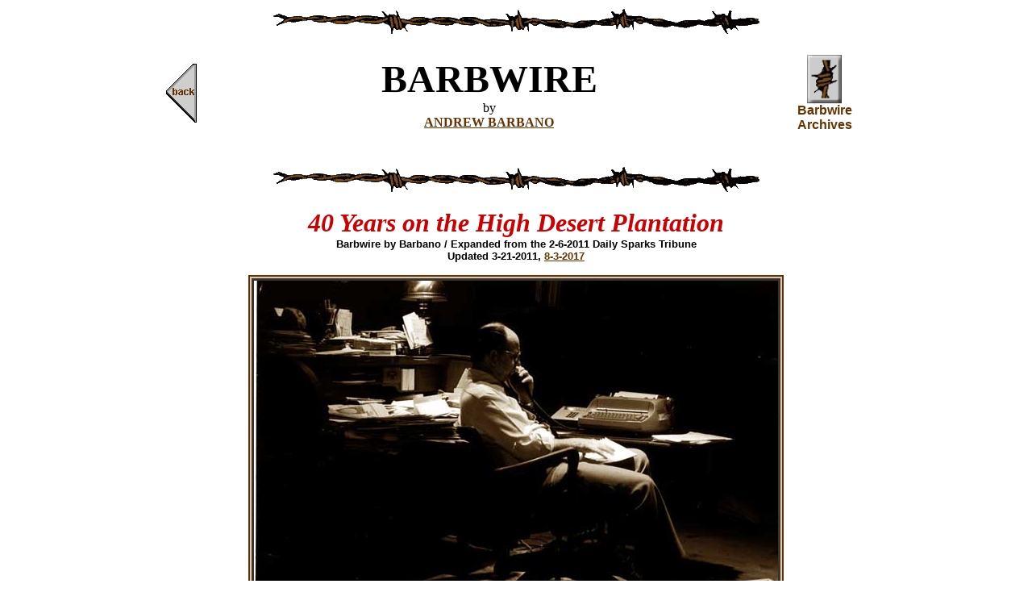

--- FILE ---
content_type: text/html
request_url: http://www.nevadalabor.com/barbwire/barb11/barb2-6-11.html
body_size: 60922
content:
<HTML>  
<HEAD>
<META NAME="author" CONTENT="Andrew Barbano, Deciding Factors">
<!-- #BeginEditable "doctitle" --> 
<TITLE>Barbwire by Barbano: 40 Years on the High Desert Plantation</TITLE>
<!-- #EndEditable --> 
<meta name="keywords" content="Reid, May, Brown, Bob, Rogich, sandoval, gambling, tax, Raggio, Nevada, Harper's, corporate, welfare, community, radio, TV, worker, rights, propaganda, cable, access, sparks, union, washoe, nevada, labor, reno, las vegas">
</HEAD>
<BODY BGCOLOR="#ffffff" LINK="#663300" VLINK="#663300">

<P ALIGN=CENTER>
<!--SELECTION-->
<!--/SELECTION-->
<p align=CENTER><img src="/barbwire/barb00/barbwire.gif" width="612" height="38"
align="BOTTOM"> <br>
</p>
<table width="75%" cellspacing="2" cellpadding="4" align="center">
  <tr> 
    <td> 
      <div align="center"><a href="/barbwire/barb11/barb1-30-11.html"><img src="/barbwire/barb00/back.gif"
        width="40" height="73" align="middle" border="0"></a><br>
        <font face="Arial, Helvetica, sans-serif" color="#666633"><b></b></font></div>
    </td>
    <td> 
      <div align="center"><b><font size="+4" face="Georgia, Times New Roman, Times, serif">BARBWIRE</font></b><font face="Georgia, Times New Roman, Times, serif"><br>
        </font><font face="Georgia, Times New Roman, Times, serif">by<br>
        <b><a href="/abtbarb.html">ANDREW BARBANO</a></b></font> </div>
    </td>
    <td> 
      <div align="center"><a href="/barbwire/barbcontents.html"><img src="/barbwire/barb00/button.gif"
      width="43" height="60" align="BOTTOM" border="0"></a><br>
        <b></b><font face="Arial, Helvetica, sans-serif" color="#666633"><b><font color="#663300">Barbwire<br>
        Archives </font></b></font></div>
    </td>
  </tr>
</table>
<p align=CENTER> <br>
  <img src="/barbwire/barb00/barbwire.gif" width="612" height="38" align="BOTTOM"></p>
<BLOCKQUOTE>
  <p align="center"><b><i><font face="Georgia, Times New Roman, Times, serif" size="+3" color="#CC0000">40 
    Years on the High Desert Plantation</font></i><font face="Arial"><font size="-1" face="Verdana, Arial, Helvetica, sans-serif"><b><font face="Arial"><font size="-1" face="Verdana, Arial, Helvetica, sans-serif"><b><font color="#000000"><br>
    Barbwire by Barbano / Expanded from the 2-6-2011 Daily Sparks Tribune<br>
    Updated 3-21-2011, <a href="#hof">8-3-2017</a></font></b></font></font></b></font></font></b></p>
  <table width="649" border="2" cellspacing="2" cellpadding="2" align="center" bordercolor="#663300" bgcolor="#CCCCCC">
    <tr>
      <td bordercolor="#CC0000" bgcolor="#333333"><img src="/barbwire/barb11/docspix/bobbrown650wx440h.jpg" width="650" height="440"></td>
    </tr>
    <tr>
      <td bordercolor="#FF0000" bgcolor="#FFCC99"> 
        <table width="75%" cellspacing="2" cellpadding="2" align="center">
          <tr>
            <td><b><font face="Georgia, Times New Roman, Times, serif" size="+1"><a href="/barbwire/barb11/barb3-20-11.html">Bob 
              Brown</a>, as we will always remember him.</font></b></td>
          </tr>
          <tr>
            <td> 
              <div align="right"><font face="Verdana, Arial, Helvetica, sans-serif" size="-1">&#151; 
                Photo, courtesy Patricia Montati</font></div>
            </td>
          </tr>
        </table>
        <table width="275" border="2" cellspacing="2" cellpadding="2" align="center" bordercolor="#FFFFFF" bgcolor="#FFFFFF">
          <tr> 
            <td bordercolor="#CC0000" bgcolor="#FFFFCC"> 
              <p align="center"><b><font face="Verdana, Arial, Helvetica, sans-serif" size="-1"><a name="hof"></a><br>
                The <a href="/barbwire/barb07/barb2-4-07.html">Barbwire Molly 
                Ivins Memorial Columniator Hall of Flames</a> as of 8-3-2017<br>
                (in order of induction)</font></b><br>
                <br>
                <font face="Arial, Helvetica, sans-serif"><a href="http://www.8newsnow.com/story/7019530/presence-of-ned-day-titan-of-nevada-news-still-felt"><b><font face="Verdana, Arial, Helvetica, sans-serif">Ned 
                Day</font></b></a></font> <font face="Verdana, Arial, Helvetica, sans-serif"><br>
                <b><a href="http://lasvegassun.com">Hank Greenspun</a><br>
                <a href="/barbwire/barb03/barb2-23-03.html">Guy Richardson<br>
                </a><a href="/barbwire/barb11/barb3-20-11.html">Bob Brown</a><a href="/barbwire/barb03/barb2-23-03.html"> 
                <br>
                </a><a href="/barbwire/barb04/barb3-7-04.html">Mike O'Callaghan</a><br>
                <a href="/barbwire/barb12/travusadios.html">Travus T. Hipp</a><br>
                <a href="/barbwire/barb17/barb4-4-2017.html">Jake Highton</a></b></font></p>
              <p>&nbsp;</p>
            </td>
          </tr>
        </table>
        <p>&nbsp;</p>
      </td>
    </tr>
  </table>
  <br>
  <table width="300" cellspacing="1" cellpadding="1" align="center" border="2">
    <tr> 
      <td height="98"> 
        <div align="left"><font face="Arial"><i><b>&nbsp;&nbsp;&nbsp;Everybody 
          knows the dice are loaded.<br>
          Everybody rolls with their fingers crossed.<br>
          &nbsp;&nbsp;&nbsp;Everybody knows the war is over.<br>
          Everybody knows the good guys lost.<br>
          &nbsp;&nbsp;&nbsp;Everybody knows the fight was fixed.<br>
          The poor stay poor, the rich get rich.<br>
          &nbsp;&nbsp;&nbsp;That's how it goes. Everybody knows.</b></i></font><font face="Arial"></font></div>
      </td>
    </tr>
    <tr> 
      <td height="2"> 
        <div align="right"><font face="Arial"><font face="Times New Roman, Times, serif"><i><font size="+1">&#151; 
          Leonard Cohen</font></i></font></font></div>
      </td>
    </tr>
  </table>
  <br>
  <table width="250" border="2" cellspacing="2" cellpadding="4" bordercolor="#CC0000" bgcolor="#FFCC99" height="1127" align="right">
    <tr> 
      <td bordercolor="#FF0000" bgcolor="#CCCCCC" height="1092"> 
        <div align="center"> 
          <p align="center"><b><font face="Verdana, Arial, Helvetica, sans-serif"><a href="#guns"><font color="#CC0000"><br>
            HAT TRICK: Barbwire wins 3rd straight Nevada Press Association First-Place 
            Award</font></a></font></b></p>
          <p align="center"><font face="Arial, Helvetica, sans-serif"><font color="#CC0000"><b><font face="Verdana, Arial, Helvetica, sans-serif" size="+1"><i><font color="#006600" size="+2">COMING 
            SOON</font></i></font></b></font></font></p>
          <p align="left"><font face="Arial, Helvetica, sans-serif"><font size="-1" face="Verdana, Arial, Helvetica, sans-serif"><b>The 
            new season of Barbwire TV. The first show will be about (what else?) 
            jobs. The lack of them is well documented. How we've blown them and 
            where they can be regenerated, that's something else. I guarantee 
            you'll get mad enough to want to get even. Watch NevadaLabor.com for 
            show times.</b></font></font><b><font face="Verdana, Arial, Helvetica, sans-serif" size="-1"> 
            </font></b><font size="-1" face="Verdana, Arial, Helvetica, sans-serif"><b>Help 
            us get the word out. </b></font></p>
          <p><font face="Arial, Helvetica, sans-serif"><b><font face="Verdana, Arial, Helvetica, sans-serif">Support 
            the project at <a href="http://resurge.tv#donate">http://resurge.tv#donate</a></font></b></font></p>
          <p align="center"><b><i><font face="Georgia, Times New Roman, Times, serif"><b><font face="Georgia, Times New Roman, Times, serif"><b><font face="Georgia, Times New Roman, Times, serif"><b><font face="Georgia, Times New Roman, Times, serif"><b><font face="Georgia, Times New Roman, Times, serif"><b><i><font face="Verdana, Arial, Helvetica, sans-serif" size="+1" color="#000000"><b><font face="Georgia, Times New Roman, Times, serif"><b><i><font face="Georgia, Times New Roman, Times, serif"><b><i><font face="Georgia, Times New Roman, Times, serif"><b><font face="Georgia, Times New Roman, Times, serif"><b><i><font face="Georgia, Times New Roman, Times, serif"><b><font face="Georgia, Times New Roman, Times, serif"><b><font face="Georgia, Times New Roman, Times, serif"><b><font face="Georgia, Times New Roman, Times, serif"><b><font face="Georgia, Times New Roman, Times, serif"><b><font face="Georgia, Times New Roman, Times, serif"><b><font face="Arial"><b><font face="Verdana, Arial, Helvetica, sans-serif" size="+1"><a name="suing"></a></font></b></font></b></font></b></font></b></font></b></font></b></font></b></font></i></b></font></b></font></i></b></font></i></b></font></b></font><font face="Verdana, Arial, Helvetica, sans-serif" color="#000000"><b><font face="Georgia, Times New Roman, Times, serif"><b><i><font face="Georgia, Times New Roman, Times, serif"><b><i><font face="Georgia, Times New Roman, Times, serif"><b><font face="Georgia, Times New Roman, Times, serif"><b><i><font face="Georgia, Times New Roman, Times, serif"><b><font face="Georgia, Times New Roman, Times, serif"><b><font face="Georgia, Times New Roman, Times, serif"><b><font face="Georgia, Times New Roman, Times, serif"><b><font face="Georgia, Times New Roman, Times, serif"><b><font face="Georgia, Times New Roman, Times, serif"><b><font face="Arial"><b><font face="Verdana, Arial, Helvetica, sans-serif"><a href="/barbwire/barb10/barb2-21-10.html"><font size="+1">SUING 
            FOR SCHOOLS</font></a><br>
            </font></b></font></b></font></b></font></b></font></b></font></b></font></b></font></i></b></font></b></font></i></b></font></i></b></font></b></font></i></b></font></b></font></b></font></b></font></b></font></i><font face="Georgia, Times New Roman, Times, serif"><b><font face="Georgia, Times New Roman, Times, serif"><b><font face="Georgia, Times New Roman, Times, serif"><b><font face="Georgia, Times New Roman, Times, serif"><b><font face="Georgia, Times New Roman, Times, serif"><b><font face="Verdana, Arial, Helvetica, sans-serif" color="#000000"><b><font face="Georgia, Times New Roman, Times, serif"><b><font face="Georgia, Times New Roman, Times, serif"><b><font face="Georgia, Times New Roman, Times, serif"><b><font face="Georgia, Times New Roman, Times, serif"><b><font face="Georgia, Times New Roman, Times, serif"><b><font face="Georgia, Times New Roman, Times, serif"><b><font face="Georgia, Times New Roman, Times, serif"><b><font face="Georgia, Times New Roman, Times, serif"><b><font face="Georgia, Times New Roman, Times, serif"><b><font face="Georgia, Times New Roman, Times, serif"><b><font face="Arial"><b><font face="Georgia, Times New Roman, Times, serif"><b><font face="Georgia, Times New Roman, Times, serif"><b><font face="Georgia, Times New Roman, Times, serif"><b><font face="Georgia, Times New Roman, Times, serif"><b><font face="Georgia, Times New Roman, Times, serif"><b><font face="Verdana, Arial, Helvetica, sans-serif" color="#000000"><b><font face="Georgia, Times New Roman, Times, serif"><b><font face="Georgia, Times New Roman, Times, serif"><b><font face="Georgia, Times New Roman, Times, serif"><b><font face="Georgia, Times New Roman, Times, serif"><b><font face="Georgia, Times New Roman, Times, serif"><b><font face="Georgia, Times New Roman, Times, serif"><b><font face="Georgia, Times New Roman, Times, serif"><b><font face="Georgia, Times New Roman, Times, serif"><b><font face="Georgia, Times New Roman, Times, serif"><b><font face="Georgia, Times New Roman, Times, serif"><b><font face="Arial"><b><font face="Arial"><font size="-1" face="Verdana, Arial, Helvetica, sans-serif"><b><font face="Arial"><font size="-1" face="Verdana, Arial, Helvetica, sans-serif"><b><font color="#000000">Updated 
            3-21-2011 </font></b></font></font></b></font></font></b><b></b></font></b></font></b></font></b></font></b></font></b></font></b></font></b></font></b></font></b></font></b></font></b></font></b></font></b></font></b></font></b></font></b></font></b></font></b></font></b></font></b></font></b></font></b></font></b></font></b></font></b></font></b></font></b></font></b></font></b></font></b></font></b></font></b></font></b></font><i><font face="Georgia, Times New Roman, Times, serif"><b><font face="Georgia, Times New Roman, Times, serif"><b><font face="Georgia, Times New Roman, Times, serif"><b><font face="Georgia, Times New Roman, Times, serif"><b><font face="Georgia, Times New Roman, Times, serif"><b><i><font face="Verdana, Arial, Helvetica, sans-serif" color="#000000"><b><font face="Georgia, Times New Roman, Times, serif"><b><i><font face="Georgia, Times New Roman, Times, serif"><b><i><font face="Georgia, Times New Roman, Times, serif"><b><font face="Georgia, Times New Roman, Times, serif"><b><i><font face="Georgia, Times New Roman, Times, serif"><b><font face="Georgia, Times New Roman, Times, serif"><b><font face="Georgia, Times New Roman, Times, serif"><b><font face="Georgia, Times New Roman, Times, serif"><b><font face="Georgia, Times New Roman, Times, serif"><b><font face="Georgia, Times New Roman, Times, serif"><b><font face="Arial"><b><i><font face="Georgia, Times New Roman, Times, serif"><b><font face="Georgia, Times New Roman, Times, serif"><b><font face="Georgia, Times New Roman, Times, serif"><b><font face="Georgia, Times New Roman, Times, serif"><b><font face="Georgia, Times New Roman, Times, serif"><b><i><font face="Verdana, Arial, Helvetica, sans-serif" color="#000000"><b><font face="Georgia, Times New Roman, Times, serif"><b><i><font face="Georgia, Times New Roman, Times, serif"><b><i><font face="Georgia, Times New Roman, Times, serif"><b><font face="Georgia, Times New Roman, Times, serif"><b><i><font face="Georgia, Times New Roman, Times, serif"><b><font face="Georgia, Times New Roman, Times, serif"><b><font face="Georgia, Times New Roman, Times, serif"><b><font face="Georgia, Times New Roman, Times, serif"><b><font face="Georgia, Times New Roman, Times, serif"><b><font face="Georgia, Times New Roman, Times, serif"><b><font face="Arial"><b><br>
            Lawsuit gains support</b></font></b></font></b></font></b></font></b></font></b></font></b></font></i></b></font></b></font></i></b></font></i></b></font></b></font></i></b></font></b></font></b></font></b></font></b></font></i><font face="Verdana, Arial, Helvetica, sans-serif"> 
            </font></b></font></b></font></b></font></b></font></b></font></b></font></b></font></i></b></font></b></font></i></b></font></i></b></font></b></font></i></b></font></b></font></b></font></b></font></b></font></i></b></p>
          <p align="center"><b><i><font face="Georgia, Times New Roman, Times, serif"><b><font face="Georgia, Times New Roman, Times, serif"><b><font face="Georgia, Times New Roman, Times, serif"><b><font face="Georgia, Times New Roman, Times, serif"><b><font face="Georgia, Times New Roman, Times, serif"><b><i><font face="Verdana, Arial, Helvetica, sans-serif" size="+1" color="#000000"><b><font face="Georgia, Times New Roman, Times, serif"><b><i><font face="Georgia, Times New Roman, Times, serif"><b><i><font face="Georgia, Times New Roman, Times, serif"><b><font face="Georgia, Times New Roman, Times, serif"><b><i><font face="Georgia, Times New Roman, Times, serif"><b><font face="Georgia, Times New Roman, Times, serif"><b><font face="Georgia, Times New Roman, Times, serif"><b><font face="Georgia, Times New Roman, Times, serif"><b><font face="Georgia, Times New Roman, Times, serif"><b><font face="Georgia, Times New Roman, Times, serif"><b><font face="Arial"><b><font face="Verdana, Arial, Helvetica, sans-serif" size="+1"><a name="health"></a></font></b></font></b></font></b></font></b></font></b></font></b></font></b></font></i></b></font></b></font></i></b></font></i></b></font></b></font></i></b></font></b></font></b></font></b></font></b></font></i></b><i><font face="Georgia, Times New Roman, Times, serif"><b><font color="#0000FF"><a href="/barbwire/barb09/barb12-6-09.html">If 
            Reform Fails: Health Care, Jobs and Unions</a> <font color="#FF0000">&#151; 
            new power to the people on the public airwaves</font></font></b></font></i></p>
          <p align="left"><font face="Arial, Helvetica, sans-serif"><b><font size="-1" face="Verdana, Arial, Helvetica, sans-serif">The 
            program premiers were available to every television set in the region 
            because of a high-mileage media hybrid.<br>
            <br>
            The shows appeared on both commercial and community stations. The 
            non-corporate entity produced the events, commercial TV greatly expanded 
            distribution.<br>
            <br>
            Thus began an ongoing series of sane public interest programs which 
            generate both entertaining heat and more than a little light.<br>
            <br>
            Please spread the word and consider contributing to the cause online 
            at <a href="http://resurge.tv#donate">ReSurge.TV</a>.<br>
            <br>
            You may also take the public option known as the U.S. Postal Service 
            and send a check or money order to ReSurge.TV, P.O. Box 10034, Reno 
            NV 89510.<br>
            <br>
            Your contribution will help fund the distribution of the Dec. 6 and 
            Feb. 21 programs as well as ongoing efforts at developing new media, 
            including a regional, non-corporate community radio station.<br>
            <br>
            You are present at the creation of what I hope can become a new media 
            model where the programming accurately reflects what's happening on 
            the ground and the media impact is powerful enough to forcefully pass 
            the message upward.<br>
            <br>
            Thanks.<br>
            <br>
            Be well. Raise hell.<br>
            <br>
            </font><font face="Verdana, Arial, Helvetica, sans-serif" size="+1"> 
            <font face="Georgia, Times New Roman, Times, serif"><i><a href="/abtbarb.html">Andrew</a></i></font></font></b></font><b><font face="Verdana, Arial, Helvetica, sans-serif"><a href="#guns"><font color="#CC0000"><br>
            </font></a></font></b><font face="Arial, Helvetica, sans-serif"><b><font face="Arial, Helvetica, sans-serif"><a name="stream"></a><font face="Verdana, Arial, Helvetica, sans-serif" size="-1" color="#CC0000"><br>
            </font></font></b></font><font face="Verdana, Arial, Helvetica, sans-serif" size="-1" color="#FF0000"><b><a href="http://www.acctv.org/?page_id=73"><font color="#CC0000">Click 
            here for on-demand re-runs<br>
            from the 2009 legislative session</font></a></b></font></p>
          <p><font face="Arial, Helvetica, sans-serif"><b><a href="/barbwire/barb08/barb2-10-08.html#return"><font face="Verdana, Arial, Helvetica, sans-serif"><i>Barbwire.TV</i>: 
            <br>
            15-year overnight success</font></a><br>
            <font face="Verdana, Arial, Helvetica, sans-serif" size="-1">Daily 
            Sparks Tribune 2-10-2008</font></b></font> </p>
          <p align="center"><b><font face="Verdana, Arial, Helvetica, sans-serif"><i><font size="+1" color="#FF0000">The 
            Barbwire's Greatest Hits</font><br>
            <a href="/barbwire/barb08/barb08docs/KJIV%20audio.mp3">Highlights 
            from radio days</a><br>
            </i><font size="-1">mp3 file</font></font></b></p>
          <hr>
          <p><b><font face="Verdana, Arial, Helvetica, sans-serif"><a href="#guns"><font color="#CC0000">HAT 
            TRICK: Barbwire wins 3rd straight Nevada Press Association First-Place 
            Award</font></a></font></b></p>
        </div>
      </td>
    </tr>
  </table>
  <p><b><i><font face="Georgia, Times New Roman, Times, serif" size="+1">I hit 
    this town just over 40 years ago in January of 1971. </font></i></b></p>
  <p><font face="Arial, Helvetica, sans-serif">I wondered what wonders awaited 
    as I drove past <b>John Ascuaga's</b> Nugget on I-80.<br>
    <br>
    My Gomorrah South bosses at what was to become the largest ad agency in the 
    state had flown me to Reno in January to look over the promotion they offered. 
    Upon my return, I immediately turned them down. I saw all that dirty white 
    stuff on the ground. That didn't look like any snow I ever saw on a Christmas 
    card.<br>
    <br>
    My first encounter in Reno media was the taping of a Nevada Chrysler-Plymouth 
    spot at the old pre-fire KOLO TV-8 next to the closed-due-to-shoddy-construction 
    Wells Ave. overpass.</font></p>
  <p><font face="Arial, Helvetica, sans-serif"><b>Jim Hayes</b> and <b>Odis Bass</b> 
    bought the dealership from Kohlenberg Chrysler-Plymouth and moved it from 
    across the street from the Ponderosa Hotel to what is now the Peppermill north 
    parking lot at S. Virginia and Carano. The Peppermill Coffee Shop would not 
    be built until later that year.<br>
    <br>
    Country boys Jim and Odis stood in the TV studio with a Chrysler on one side 
    and a table loaded with 100 pounds of bloody freakin' beef dripping onto the 
    floor and cooking under the hot lights.<br>
    <br>
    &quot;C'mon in today folks. A side o'beef with every purchase, two New York 
    steaks just for taking a demo ride. Right Jim?&quot;<br>
    <br>
    &quot;Right, Odis.&quot;<br>
    <br>
    And you wonder why I went back to Las Vegas in semi-shock.<br>
    <br>
    My bosses were nothing if not the ultimate odd couple of good salesmen.<br>
    <br>
    <b><a href="/barbwire/barb11/barb3-20-11.html">Bob Brown</a></b>, conservative 
    former editor of both the <i>Carson City Nevada Appeal </i>and<i> Las Vegas 
    Review-Journal</i>, had left the largest paper in the state to run the campaign 
    of Lt. Gov. <b>Ed Fike </b>against the last man standing from the old McCarran 
    machine, U.S. Sen. <b>Alan Bible</b>, D-Nev. Fike almost won, lost for governor 
    against <b><a href="/barbwire/barb04/barb3-7-04.html">Mike O'Callaghan</a></b> 
    in 1970 and ended up in serious trouble with the law a few years later. His 
    campaign PR person was <b>Sig Rogich</b>, the man who would later infect Nevada 
    with term limits.<br>
    <br>
    Bob's partner was the Big Kahuna, a blond adonis Great Gatsby who was so gorgeous 
    in his early days that he was one of the Sands Hotel-Casino dealers used in 
    national media dealing blackjack in a swimming pool. He had been a pro gambler 
    for mobster <b>Bill Graham</b> who ran the old Golden Hotel where Harrah's 
    Reno now stands.<b> Jerry May</b> was a world class card counter and supersalesman. 
    He porked up in his later years and was notorious for big cigars, his Lincoln 
    Continental Mark III and his Gatsbyesque golf attire &#151; pink shoes with 
    matching color-coded pants, shirt and cardigan sweater. <br>
    <br>
    Jerry's saturation TV after-Christmas campaign for Montgomery Ward in 1969 
    broke every record in corporate history.<br>
    <br>
    The odd couple gave me a try and I quickly became their superstar copywriter. 
    We broke the Ward's record again and elected every politician we handled in 
    the general election. We also helped a few we didn't officially handle, one 
    of whom was Lt. Gov.-elect<b> Harry Reid</b>.<br>
    <br>
    Before they leashed me (it was more a<i> leash</i> than a <i>lease</i>) a 
    posh corner office on the 13th floor of what is today Reno City Hall, Jerry 
    and Bob gave me advice I never forgot about northern Nevada.<br>
    <br>
    Bob said &quot;Reno is very cliquey, very clannish. Wear a tie, get a haircut, 
    you've got to fit in.&quot;<br>
    <br>
    Jerry was more basic: &quot;There's nothing wrong with Reno that 12 selected 
    funerals wouldn't cure.&quot;<br>
    <br>
    Fast forward 40 years. All of those funerals have happened, but the sons and 
    grandsons of the power elite still run things the old-fashioned, paternalistic 
    way. Try to organize a union and you are personally insulting the boss.<br>
    <br>
    <b>Harold Smith, Sr</b>., bragged about wearing a six-gun in the early days 
    of Harolds Club. He typified the casino attitude which lingers today that 
    everyone, including and perhaps especially employees, are trying to rob the 
    place. So keep 'em down.<br>
    <br>
    So here we stand at the end of the chain letter of <b>Ronald Reagan's</b> 
    New Federalism in the middle of Great Depression II with the nation suffering 
    crisis after crisis. Actual unemployment is over twenty percent, almost to 
    1930's levels.<br>
    <br>
    I wrote years ago about the <i>Devil Children Ronald Reagan</i>, those who 
    formed their ideas when Reagan ruled. I mused that the Baby Boomers' only 
    salvation would be our numbers, that we would have to outlive them and the 
    twisted perspective of King Ronald the Vague they drank like poisoned Kool 
    Aid.<br>
    <br>
    In the Jan. 23 <i>Reno Gazette-Journal</i>, <b>Guy Clifton</b> profiled new 
    Gov. <b>Brian Raggio's</b> senior staff &#151; Reaganauts every one.<br>
    <br>
    A decade ago, UNR poly-sci Prof. <b>Richard Siegel</b> wrote a piece for the 
    <i>Nevada Public Affairs Review</i> making a case that Nevada was becoming 
    a more average state with respect to funding of basic services. I disagreed 
    with my old friend then and moreso now. We are becoming an average state alright 
    &#151; a 19th Century state.<br>
    <br>
    After more than four decades on the High Desert Plantation, it's pretty clear 
    why I'm here.<br>
    <br>
    This place needs all the help it can get.<br>
    <br>
    <font color="#CC0000"><b>THE BITTER END.</b></font> Gov. Brian Raggio just 
    delivered another speech repeating the same pablum that boils down to &quot;it's 
    necessary to destroy Nevada education in order to save it.&quot;<br>
    <br>
    He calls that reforming education? </font></p>
  <p><font face="Arial, Helvetica, sans-serif">Actually, he's <i>deforming</i> 
    education.<br>
    </font></p>
  <p><font face="Arial, Helvetica, sans-serif"><font face="Verdana, Arial, Helvetica, sans-serif"><b><font color="#CC0000">MEMENTO</font> 
    <font color="#006600">MOMENT.</font><font color="#003300"> </font><font color="#CC0000">C&eacute;sar</font> 
    <font color="#006600">Ch&aacute;vez</font> <font color="#CC0000">Celebration 
    </font><font color="#006600">IX</font></b></font> is right around the corner 
    and this year, it happens while the legislature is in session. C&eacute;sar 
    Ch&aacute;vez would have been 84 on Thursday, March 31, 2011. We will <a href="http://cesarchaveznevada.com">celebrate 
    the great union man and his message at Circus Circus-Reno</a> that evening. 
    Watch NevadaLabor.com for news, ticket and sponsorship info.<br>
    <br>
    <font color="#0000FF"><b>BACK FROM THE ASHES DEPT. </b></font>Support the 
    return of community radio and television to Sparks-Reno-Washoe. See <a href="http://resurge.tv#donate">Barbwire.TV 
    </a>for more information, to join the club and contribute via the web. It's 
    important.</font></p>
  <p><font face="Arial, Helvetica, sans-serif"><b><font face="Georgia, Times New Roman, Times, serif"><i>Be 
    well. Raise hell.</i></font></b></font><font face="Arial, Helvetica, sans-serif"><b><font face="Georgia, Times New Roman, Times, serif"><i><br>
    </i></font></b></font><b><font face="Georgia, Times New Roman, Times, serif"><i><b>______</b></i><br>
    </font></b></p>
  <p><font face="Georgia, Times New Roman, Times, serif"><a href="/abtbarb.html"><b>Andrew 
    Barbano</b></a> is a 42-year Nevadan, chair of the Nevada C&eacute;sar Ch&aacute;vez 
    Committee, producer of <a href="http://cesarchaveznevada.com">Nevada's annual 
    <b>C&eacute;sar Ch&aacute;vez</b> Day celebration</a>, first vice-president 
    and political action chair of the <a href="http://renosparksnaacp.org">Reno-Sparks 
    NAACP</a>, labor/consumer/civil rights advocate, member of <a href="/unews/cwa/cards.html">Communications 
    Workers of America Local 9413/AFL-CIO</a> and editor of <a href="/index.html">NevadaLabor.com</a>. 
    As always, his opinions are strictly his own. Check local listings for other 
    Nevada cable systems. E-mail <a href="mailto:barbano@frontpage.reno.nv.us">barbano@frontpage.reno.nv.us</a>. 
    <a href="/barbwire/barbcontents.html"> <i>Barbwire by Barbano</i></a> has 
    originated in the <i><a href="http://sparkstrib.com">Daily Sparks Tribune</a> 
    </i>since 1988.</font><font face="Arial, Helvetica, sans-serif"><br>
    <i><b><font face="Georgia, Times New Roman, Times, serif" size="+2"><font face="Arial, Helvetica, sans-serif"><i><b><font face="Arial, Helvetica, sans-serif"><a name="guns"></a></font></b></i></font></font></b></i> 
    </font></p>
</BLOCKQUOTE>
<BLOCKQUOTE> 
  <div align="left"></div>
  <div align="left"></div>
  <div align="left"></div>
  <table width="85%" border="2" cellspacing="2" cellpadding="4" align="center" bordercolor="#660000" bgcolor="#CCCCCC" height="1714">
    <tr> 
      <td bordercolor="#FF0000" bgcolor="#FFCC99" height="1725"> 
        <div align="center"> <font face="Arial, Helvetica, sans-serif"><i><b><font face="Georgia, Times New Roman, Times, serif" size="+2"><font color="#CC0000" size="+3">Smoking 
          Guns</font></font></b></i></font> 
          <p><b><i><font face="Verdana, Arial, Helvetica, sans-serif" size="+1">Nevada 
            Press Assn. annual award winners announced 9-18-2010.<br>
            HAT TRICK: Barbwire takes first place for third year in a row.<br>
            Next year, we go for the sombrero.</font></i></b></p>
          <p><b><i><font face="Verdana, Arial, Helvetica, sans-serif" size="+2" color="#0000FF">The 
            winning entries:</font></i></b></p>
          <p><b><i><font face="Georgia, Times New Roman, Times, serif" size="+2" color="#FF0000"><a href="/barbwire/barb10/barb2-21-10.html">Suing 
            for Schools: The 20-year shuck</a></font></i></b><font face="Arial"><br>
            <font size="-1" face="Verdana, Arial, Helvetica, sans-serif"><b><font color="#000000">Expanded</font> 
            from the 2-21-2010 <a href="http://dailysparkstribune.com">Daily Sparks 
            Tribune</a></b></font></font> <br>
            <b><i><font face="Georgia, Times New Roman, Times, serif"><b><font face="Georgia, Times New Roman, Times, serif"><b><font face="Georgia, Times New Roman, Times, serif"><b><font face="Georgia, Times New Roman, Times, serif"><b><font face="Georgia, Times New Roman, Times, serif"><b><i><font face="Verdana, Arial, Helvetica, sans-serif" size="+1" color="#000000"><b><font face="Georgia, Times New Roman, Times, serif"><b><i><font face="Georgia, Times New Roman, Times, serif"><b><i><font face="Georgia, Times New Roman, Times, serif"><b><font face="Georgia, Times New Roman, Times, serif"><b><i><font face="Georgia, Times New Roman, Times, serif"><b><font face="Georgia, Times New Roman, Times, serif"><b><font face="Georgia, Times New Roman, Times, serif"><b><font face="Georgia, Times New Roman, Times, serif"><b><font face="Georgia, Times New Roman, Times, serif"><b><font face="Georgia, Times New Roman, Times, serif"><b><font face="Arial"><b><font face="Verdana, Arial, Helvetica, sans-serif" size="+1"><a href="http://www.sncat.org/Video.php?id=818">Click 
            here to view the show on your desktop</a></font></b></font></b></font></b></font></b></font></b></font></b></font></b></font></i></b></font></b></font></i></b></font></i></b></font></b></font></i></b></font></b></font></b></font></b></font></b></font></i></b></p>
          <p><a href="/barbwire/barb10/barb1-10-10.html"><b><i><font face="Georgia, Times New Roman, Times, serif" size="+3" color="#FF0000">RED 
            flags flying low over Sparks</font></i></b></a><font face="Arial"><br>
            <font size="-1" face="Verdana, Arial, Helvetica, sans-serif"><b><font color="#000000">Expanded</font> 
            from the 1-10-2010 <a href="http://dailysparkstribune.com">Daily Sparks 
            Tribune</a></b></font></font></p>
          <p><b><i><font face="Georgia, Times New Roman, Times, serif" size="+3" color="#FF0000"><a href="/barbwire/barb09/barb11-8-09.html"><font size="+2">The 
            wrath of self-righteous racism</font></a></font></i></b><font face="Arial"><br>
            <font size="-1" face="Verdana, Arial, Helvetica, sans-serif"><b><font color="#000000">Expanded</font> 
            from the 11-8-2009 <a href="http://dailysparkstribune.com">Daily Sparks 
            Tribune</a></b></font></font><br>
          </p>
        </div>
        <blockquote> 
          <div align="center"><font face="Verdana, Arial, Helvetica, sans-serif"></font></div>
        </blockquote>
        <div align="center"> 
          <div align="center"> <br>
            <table width="552" cellspacing="2" cellpadding="4" align="center" bgcolor="#FFFFFF" height="454" border="2" bordercolor="#990000">
              <tr> 
                <td width="48%" height="457"> 
                  <table width="275" border="2" cellspacing="2" cellpadding="3" align="center" bordercolor="#CC6600" height="328" bgcolor="#FFFF00">
                    <tr> 
                      <td bordercolor="#FF0000" bgcolor="#CCCCCC" height="321"> 
                        <div align="center"> 
                          <p><font color="#FFFFFF"><i><font face="Georgia, Times New Roman, Times, serif"><b><font color="#FF0000" size="+2"><br>
                            <font face="Verdana, Arial, Helvetica, sans-serif"><a name="ledge"></a>Government 
                            contacts</font></font></b></font></i></font></p>
                          <p><b><font size="+1" face="Georgia, Times New Roman, Times, serif"><a href="/barbwire/barb08/barb08docs/medicaid.html#contacts">Nev. 
                            congressional delegation</a><br>
                            </font></b></p>
                          <p><b><font size="+1" face="Georgia, Times New Roman, Times, serif"><a href="http://www.leg.state.nv.us">Nevada 
                            Legislature</a></font></b><b><font face="Georgia, Times New Roman, Times, serif" size="+1" color="#FF0000"><br>
                            </font></b><font color="#FFFFFF"><font face="Georgia, Times New Roman, Times, serif"><b><font color="#FFFFFF"><font face="Georgia, Times New Roman, Times, serif"><b><font color="#FF0000" size="+1"><a href="http://www.gov.state.nv.us">State 
                            of Nevada</a><br>
                            <a href="http://www.sos.state.nv.us">Secretary of 
                            State</a></font></b></font></font><font color="#000000" face="Arial, Helvetica, sans-serif"><br>
                            </font></b></font></font></p>
                          <p><font color="#FFFFFF"><font face="Georgia, Times New Roman, Times, serif"><b><font color="#FF0000" size="+1"><a href="http://www.carson-city.nv.us/Index.aspx?page=67">Carson 
                            City</a><br>
                            <a href="http://www.co.clark.nv.us/">Clark County</a> 
                            <br>
                            <a href="http://www.lasvegasnevada.gov/">City of Las 
                            Vegas</a><br>
                            </font><font color="#FFFFFF"><font face="Georgia, Times New Roman, Times, serif"><b><font color="#FF0000" size="+1"><a href="http://www.douglascountynv.gov">Douglas 
                            County</a></font></b></font></font><font color="#FF0000" size="+1"> 
                            <br>
                            <a href="http://www.cityofreno.com/gov/council/members/">Reno 
                            City Council</a><br>
                            <a href="http://www.ci.sparks.nv.us/governing/mayor_council_manager/">Sparks 
                            City Council</a><br>
                            <a href="http://washoecounty.us/bcc/bios.html?PHPSESSID=ec4394f88652649c85e5e8d67a6fd144">Washoe 
                            County Commission</a><br>
                            <a href="http://washoecounty.us/voters/%7Ecolor=blue&text_version=">Washoe 
                            Registrar of Voters</a></font></b></font></font></p>
                        </div>
                        <div align="center"><br>
                        </div>
                      </td>
                    </tr>
                  </table>
                  <br>
                  <br>
                  <table width="250" border="2" cellspacing="2" cellpadding="4" align="center" bordercolor="#993300" bgcolor="#FFCC99">
                    <tr> 
                      <td bordercolor="#CC0000" bgcolor="#CCCCCC"> 
                        <div align="center"><font face="Georgia, Times New Roman, Times, serif"><a href="http://www.resurge.tv/#obits"><b>The 
                          campaign against forcibly-paid newspaper obituaries</b></a><br>
                          <font size="-1" face="Verdana, Arial, Helvetica, sans-serif"><b>And 
                          they wonder why the newspaper business is dying?</b></font></font></div>
                      </td>
                    </tr>
                  </table>
                  <p>&nbsp;</p>
                </td>
                <td width="52%" height="457"> 
                  <p align="center"><b><i><font color="#0000FF" face="Georgia, Times New Roman, Times, serif" size="+2">The 
                    Dean's List</font><font color="#0000FF" face="Georgia, Times New Roman, Times, serif"><br>
                    </font></i></b></p>
                  <p align="left"><font face="Arial, Helvetica, sans-serif"><i><b><font face="Georgia, Times New Roman, Times, serif">&nbsp;&nbsp;&nbsp;The 
                    Dean of Reno Bloggers could very well be <a href="/abtbarb.html">Andrew 
                    Barbano</a>, self-described &quot;fighter of public demons,&quot; 
                    who started putting his &quot;<a href="/barbwire/barbcontents.html">Barbwire</a>&quot; 
                    columns online in 1996 and now runs <a href="http://www.barbanomedia.com#sites">10 
                    sites</a>.</font></b></i></font><font face="Arial, Helvetica, sans-serif"></font><font face="Arial, Helvetica, sans-serif"><br>
                    <a href="http://www.newsreview.com/reno/Content?oid=236634"><b><font face="Verdana, Arial, Helvetica, sans-serif" size="-1"><b>RENO 
                    NEWS &amp; REVIEW, 11-9-2006</b></font></b></a> <br>
                    </font></p>
                  <table width="250" border="2" cellspacing="2" cellpadding="4" align="center" bordercolor="#080852" bgcolor="#FFCC99">
                    <tr> 
                      <td bordercolor="#CC0000" bgcolor="#FFFF99" height="153"> 
                        <div align="center"> 
                          <p><b><font face="Verdana, Arial, Helvetica, sans-serif" color="#FF0000">The 
                            2009 first-place Nevada Press Association award winners</font><font face="Verdana, Arial, Helvetica, sans-serif"><br>
                            <a href="/barbwire/barb08/barb11-30-08.html">Tony 
                            the Tiger &amp; the flaky NFL</a><br>
                            <font size="-1">Barbwire / 11-30-2008<br>
                            </font><a href="/barbwire/barb08/barb8-3-08.html">Deregulation 
                            is never having to say you're sorry</a><br>
                            <font size="-1">Barbwire / 8-3-2008<br>
                            </font></font></b><b><font face="Verdana, Arial, Helvetica, sans-serif"><a href="/barbwire/barb08/barb6-15-08.html">Nevada: 
                            A good place to visit, but do you want to live here?</a><br>
                            <font size="-1">Barbwire / 6-15-2008</font></font></b><b><font face="Verdana, Arial, Helvetica, sans-serif"> 
                            </font></b></p>
                        </div>
                      </td>
                    </tr>
                  </table>
                  <table width="250" border="2" cellspacing="2" cellpadding="4" align="center" bordercolor="#080852" bgcolor="#FFCC99">
                    <tr> 
                      <td bordercolor="#CC0000" bgcolor="#CCFFFF"> 
                        <div align="center"><b><font face="Verdana, Arial, Helvetica, sans-serif" color="#FF0000">The 
                          2008 first-place Nevada Press Association award winners</font><font face="Verdana, Arial, Helvetica, sans-serif"><br>
                          <a href="/barbwire/barb07/barb6-17-07.html"><font size="-1">The 
                          price of a piece / 6-17-2007</font></a><font size="-1"><br>
                          <a href="/barbwire/barb07/barb9-23-07.html">Boxing Pandora 
                          /9-23-2007 </a><br>
                          <a href="/barbwire/barb99/barb10-31-99.html">The Lady 
                          in the Red Dress<br>
                          10-28-2007 </a></font></font></b></div>
                      </td>
                    </tr>
                  </table>
                  <div align="center"><font face="Arial, Helvetica, sans-serif"><br>
                    <b><i><font face="Verdana, Arial, Helvetica, sans-serif"><a href="/barbwire/barb10/barbwire/barbcontents.html#pulitzer">1997 
                    Pulitzer Prize entries</a></font></i></b> </font> </div>
                </td>
              </tr>
            </table>
            <br>
          </div>
        </div>
        <blockquote> 
          <div align="center"> 
            <p><font face="Arial, Helvetica, sans-serif"><i><b><font face="Georgia, Times New Roman, Times, serif" size="+2"><font color="#CC0000" size="+3"><a name="ammo"></a>...and 
              more ammo</font></font></b></i></font></p>
            <table width="550" border="2" cellspacing="2" cellpadding="2" align="center" bordercolor="#000000" bgcolor="#FFFFFF">
              <tr> 
                <td bordercolor="#FF0000" bgcolor="#CCFFFF" height="66"> 
                  <div align="center"> 
                    <p><b><font face="Verdana, Arial, Helvetica, sans-serif" size="-1"><a href="http://www.truth-out.org/bill-moyers-money-fights-hard-and-it-fights-dirty64766?ref=nf"><font size="+2">Bill 
                      Moyers: Welcome to the Plutocracy</font></a><br>
                      <font color="#CC0000" size="+1"><i><font face="Georgia, Times New Roman, Times, serif" size="+2">Money 
                      fights hard and it fights dirty</font></i></font><br>
                      Speech delivered at Boston University on 29 Oct. 2010<br>
                      Part of the Howard Zinn Lecture Series</font></b></p>
                  </div>
                </td>
              </tr>
            </table>
            <p><b><i><font face="Georgia, Times New Roman, Times, serif" size="+3" color="#CC0000"><a href="/cop/welfare.html">Barbwire 
              Corporate Welfare Archive</a><br>
              <a href="/cabelas/cabellyup.html"><font face="Verdana, Arial, Helvetica, sans-serif">Cabellyup.com 
              </font></a></font></i></b></p>
            <table width="475" border="2" cellspacing="2" cellpadding="2" align="center" bordercolor="#009900" bgcolor="#FFFF00">
              <tr> 
                <td bordercolor="#336600" bgcolor="#CCCCCC"> 
                  <div align="center"><b><font face="Verdana, Arial, Helvetica, sans-serif" color="#006600"><i><font size="+2">From 
                    clear-cut forests to dirty Gulfstream waters, this land belongs 
                    to old BP<br>
                    <font size="+3" color="#FF0000">TOLJASO LONG TIME AGO</font></font></i></font><font face="Arial, Helvetica, sans-serif" size="+2"><br>
                    <a href="/barbwire/barb06/barb9-10-06.html">BP/ARCO: The greasy 
                    root of our evils</a></font><font face="Arial, Helvetica, sans-serif"><br>
                    </font><font face="Verdana, Arial, Helvetica, sans-serif" size="-1" color="#000000">Barbwire 
                    / Daily Sparks Tribune 9-10-2006</font></b> <b><font face="Arial, Helvetica, sans-serif"> 
                    <br>
                    <font face="Georgia, Times New Roman, Times, serif"><i>The 
                    awful truth &#151; Read it and weep, fellow suckers </i></font></font></b></div>
                </td>
              </tr>
            </table>
            <p><b><font size="+2" face="Verdana, Arial, Helvetica, sans-serif"><a href="/barbwire/barb09/barb9-6-2009.html">Labor 
              Day 2009: Rise of the Vampire Corpobots</a></font><font size="-1" face="Verdana, Arial, Helvetica, sans-serif"><br>
              Expanded from the 9-6-2009 Daily Sparks Tribune</font></b></p>
            <p><b><i><font face="Georgia, Times New Roman, Times, serif" size="+3" color="#FF0000"><a href="/barbwire/barb09/barb8-23-09.html">Angry 
              Americans and Freudian fraud</a></font></i></b><font face="Arial"><br>
              <font face="Verdana, Arial, Helvetica, sans-serif"><b><font color="#CC0000">Using 
              war to market cigarettes</font><font color="#000000"></font></b></font><font size="-1" face="Verdana, Arial, Helvetica, sans-serif"><b><font color="#000000"><br>
              Expanded</font> from the 8-23-2009 <a href="http://dailysparkstribune.com">Daily 
              Sparks Tribune</a></b></font></font></p>
            <p><font face="Georgia, Times New Roman, Times, serif"><b><font face="Georgia, Times New Roman, Times, serif"><a href="/cop/welfare.html"><font size="+1">BARBWIRE 
              Nevada Corporate Welfare Archive</font></a></font></b></font></p>
            <p><b><i><font face="Georgia, Times New Roman, Times, serif" size="+2" color="#CC0000"><a href="/barbwire/barb05/barb8-14-05.html">Propaganda 
              fuels gasoline price fixing</a></font></i></b><b><font face="Arial, Helvetica, sans-serif"><font size="-1" face="Verdana, Arial, Helvetica, sans-serif"><b><font color="#000000"><br>
              Barbwire 8-14-2005</font></b></font></font></b></p>
            <p><b><i><font color="#CC0000" size="+3" face="Georgia, Times New Roman, Times, serif"><a name="cable"></a></font></i></b><font face="Verdana, Arial, Helvetica, sans-serif"><b><font color="#FF0000"><i><a href="http://www.resurge.tv#donate"><font size="+1">Donate 
              to the cable ratepayer legal defense fund at our PayPal-enabled 
              ReSurge.TV Consumer War Room</font></a></i></font></b></font></p>
            <p><font face="Verdana, Arial, Helvetica, sans-serif"><b><font color="#0000FF"><a name="phillips"></a><br>
              Phillips, Kevin; <i><a href="http://www.harpers.org/archive/2008/05/0082023">Numbers 
              Racket: Why the economy is worse than we know</a></i></font></b><br>
              <font size="-1"><b>Harper's Magazine; May 2008; page 43<br>
              </b></font><font face="Georgia, Times New Roman, Times, serif">Phillips 
              has authored numerous books on history and politics over the past 
              40 years. His most recent, <i><a href="http://www.post-gazette.com/pg/08097/870372-148.stm">Bad 
              Money: Reckless Finance, Failed Politics and the Global Crisis of 
              American Capitalism</a></i>, was published by Viking on April 15, 
              2008.</font></font></p>
            <blockquote> 
              <div align="center"> </div>
            </blockquote>
            <div align="center"> 
              <p align="center"><font face="Georgia, Times New Roman, Times, serif"><b><font size="+1"><a href="http://www.alternet.org/story/51150">NAOMI 
                WOLF: Fascist America in 10 Easy Steps</a></font><i><br>
                There are some things common to every state that's made the transition 
                to fascism. Author Naomi Wolf argues that all of them are present 
                in America today. <br>
                </i><font size="-1" face="Verdana, Arial, Helvetica, sans-serif">Alternet 
                5-20-2007</font></b></font></p>
            </div>
            <blockquote> 
              <div align="center"> 
                <div align="center"> 
                  <p align="left"><font face="Arial, Helvetica, sans-serif"><b>Johnson, 
                    Chalmers; </b><i><a href="http://www.harpers.org/archive/2007/01/0081346">REPUBLIC 
                    OR EMPIRE? A National Intelligence Estimate on the United 
                    States</a>; Harper's </i>magazine; January, 2007.<b> I love 
                    it when heavy hitters validate what I've been saying for years 
                    in the tiny <i>Sparks Tribune</i>.</b></font></p>
                  <p align="left"><font face="Arial, Helvetica, sans-serif"><b><a name="barlett"></a>Barlett, 
                    Donald L. and Steele, James B.;</b> <i>America: What Went 
                    Wrong?</i> (1992); <i>America: Who Really Pays the Taxes?</i> 
                    (1994); <i>America: Who Stole the Dream?</i> (1996) ; Andrews 
                    &amp; McMeel/Universal Press Syndicate. </font></p>
                  <p><b><a name="carey"></a><a href="http://www.hartford-hwp.com/archives/25/006.html"><font face="Verdana, Arial, Helvetica, sans-serif">Review 
                    of Alex Carey's <i>Taking the Risk Out of Democracy:<br>
                    Propaganda in the US and Australia</i></font></a></b></p>
                  <p><b><a href="http://booksellersunion.org/alexcarey.htm"><font face="Verdana, Arial, Helvetica, sans-serif"><b><font size="+1"><i>The 
                    Orwell Diversion</i> by Alex Carey</font></b></font></a><br>
                    <font face="Georgia, Times New Roman, Times, serif"><b><i>Excerpted 
                    from the book </i><font face="Georgia, Times New Roman, Times, serif"><b><i> 
                    available below</i></b></font></b></font><br>
                    </b> </p>
                </div>
                <p align="center"><b><font face="Georgia, Times New Roman, Times, serif" size="+1" color="#CC0000">ORDER 
                  <i>Taking the Risk Out of Democracy</i></font><font face="Georgia, Times New Roman, Times, serif"><br>
                  Corporate Propaganda versus Freedom and Liberty<br>
                  By Alex Carey<br>
                  Edited by Andrew Lohrey<br>
                  Foreword by Noam Chomsky<font face="Verdana, Arial, Helvetica, sans-serif"><br>
                  </font></font></b><a href="http://www.press.uillinois.edu/s97/carey.html"><font face="Verdana, Arial, Helvetica, sans-serif"><b>University 
                  of Illinois Press</b></font></a><font face="Georgia, Times New Roman, Times, serif"><b><br>
                  </b></font></p>
                <p align="left"><font face="Georgia, Times New Roman, Times, serif"><b><font face="Georgia, Times New Roman, Times, serif"><b>&nbsp;&nbsp;&nbsp;&nbsp;<a name="harpers"></a>&nbsp;SEE 
                  ALSO: </b>Lapham, Lewis H.; <i><a href="http://www.mindfully.org/Reform/2004/Republican-Propaganda1sep04.htm">Tentacles 
                  of Rage: The Republican Propaganda Mill, A Brief History</a></i>; 
                  <i>Harper's Magazine</i> cover article; September, 2004, page 
                  32.</font> </b></font></p>
                <p align="left"><font face="Arial"><b><font face="Georgia, Times New Roman, Times, serif">&nbsp;&nbsp;&nbsp;&nbsp;&nbsp;By 
                  one conservative estimate, the corporate right has spent about 
                  $3 billion over the past three decades manufacturing public 
                  opinion to suit big business goals.</font></b></font> <font face="Georgia, Times New Roman, Times, serif"><b>Lapham's 
                  number covered the early 1970's to the present day. Alex Carey 
                  noted that by 1948, anti- New Deal corporate propaganda expenditures 
                  had already reached $100 million per year, not adjusted for 
                  inflation, for advertising alone. (Carey, ibid; page 79) </b></font></p>
                <p align="left"><font face="Arial"><b><font face="Georgia, Times New Roman, Times, serif">&nbsp;&nbsp;&nbsp;&nbsp;&nbsp;</font></b></font><font face="Georgia, Times New Roman, Times, serif"><b>Adjusted 
                  for inflation, that 1948 $100 million becomes $801,659,751.04 
                  in 2005 dollars.</b></font></p>
                <p align="center"><a href="http://www.nytimes.com/2006/09/08/business/08walmart.html?th&emc=th"><font face="Verdana, Arial, Helvetica, sans-serif "><b>Conservatives 
                  Help Wal-Mart, and Vice Versa</b></font></a> <br>
                  <font face="Georgia, Times New Roman, Times, serif"><b>As Wal-Mart 
                  struggles to rebut growing criticism, it has discovered a reliable 
                  ally: conservative research groups.</b></font><br>
                  <font face="Verdana, Arial, Helvetica, sans-serif" size="-1"><b>New 
                  York Times 9-8-2006; Free registration may be required.</b></font></p>
                <p align="center"><font face="Georgia, Times New Roman, Times, serif"><b>&nbsp;&nbsp;&nbsp;&nbsp;&nbsp;&nbsp;BARBWIRE:</b></font> 
                  <b><font face="Georgia, Times New Roman, Times, serif"><a href="/barbwire/barb04/barb9-4-94.html">Labor 
                  Day '94: People vs. corporate con job</a>, 9-4-94</font></b><br>
                  <font face="Georgia, Times New Roman, Times, serif"><b><i>Chilling 
                  forecasts from Alex Carey</i></b></font></p>
                <p align="center"><font face="Georgia, Times New Roman, Times, serif"><b>&nbsp;&nbsp;&nbsp;&nbsp;&nbsp;&nbsp;BARBWIRE: 
                  <a href="/barbwire/barb97/barb3-30-97.html">The Nevada Republican 
                  Party Becomes Communist</a>, 3-30-97<br>
                  <i>A prescient Plato on the dangers of oligarchy</i></b></font></p>
                <div align="center"> 
                  <p align="center"><font face="Georgia, Times New Roman, Times, serif"><b><a href="/barbwire/barb06/barb9-10-06.html">The 
                    sands of time do not cloud the long memories of the sheiks 
                    of Araby</a><br>
                    Barbwire 9-10-2006<br>
                    <br>
                    </b></font><font face="Georgia, Times New Roman, Times, serif"><b>&nbsp;&nbsp;&nbsp;&nbsp;&nbsp;&nbsp;<a name="rinfret"></a>Rinfret, 
                    Pierre A.; <a href="/barbwire/docs/rinfret.html"><i>Peace 
                    is Bullish</i></a><i>; Look</i> magazine, 5-31-1966</b></font></p>
                </div>
              </div>
            </blockquote>
          </div>
        </blockquote>
      </td>
    </tr>
  </table>
</BLOCKQUOTE>
<p><a name="consumers"></a></p>
<BLOCKQUOTE> 
  <table align="CENTER" width="95%" border="0"
  cellspacing="2" cellpadding="0">
    <tr> 
      <td width="56"> 
        <p align=CENTER><a href="/barbwire/barb11/barb1-30-11.html"><img src="/barbwire/barb00/back.gif"
        width="40" height="73" align="middle" border="0"></a> 
      </td>
      <td width="595"> 
        <p align=CENTER><font size="+2" face="Times New Roman"><a href="/index.html"><font size="+1"><b><font face="Georgia, Times New Roman, Times, serif">NevadaLabor.com</font></b></font></a><font face="Georgia, Times New Roman, Times, serif"><b><font size="+1"> 
          | <a href="/unews/roundup/news/news.html">U-News</a> | <a href="/bulldex.html">Bulletins 
          + Almanac</a><br>
          </font></b></font></font><font face="Georgia, Times New Roman, Times, serif"><b><font size="+1"><a href="/cop/cophome.html">Casinos 
          Out of Politics (COP)</a> | <a href="http://senjoeneal.org/">Sen. Joe 
          Neal</a> <br>
          <a href="/guinnwatch/kgwatch.html">Guinn Watch</a> | <a
        href="http://www.barbanomedia.com/">Deciding Factors</a></font> <font size="+1">|</font> 
          <font size="+1"><a href="http://www.ballotboxing.us">BallotBoxing.US</a> 
          <br>
          <a href="http://www.doctorlawyerwatch.com">DoctorLawyerWatch.com</a> 
          | <a href="/barbwire/barb00/oil.html">Barbwire Oilogopoly Archive<br>
          </a></font></b></font><font face="Georgia, Times New Roman, Times, serif"><b><font face="Georgia, Times New Roman, Times, serif"><a href="/cop/welfare.html">Barbwire 
          Nevada Corporate Welfare Archive</a></font><font size="+1"><a href="/barbwire/barb00/oil.html"><br>
          </a></font><font face="Georgia, Times New Roman, Times, serif"><b><font face="Georgia, Times New Roman, Times, serif"><a href="http://cesarchaveznevada.com"><b><font size="+1">Annual 
          C&eacute;sar Ch&aacute;vez Celebration</font></b></a></font></b></font><font size="+1"><a href="/barbwire/barb00/oil.html"><br>
          </a>War Rooms: </font><font face="Georgia, Times New Roman, Times, serif"><b><font size="+1"><a href="/barbwire/barb07/barb12-18-07.html">Banks</a>, 
          </font></b></font><font size="+1"><a href="/unews/roundup/news/cabbies.html">Cabbies</a>, 
          <a href="/cabelas/cabellyup.html">Cabela's</a>, <a href="http://www.barbanomedia.com/charter.html">Cable 
          TV</a>, <a href="/unews/cancerkids.html">Cancer Kids/Mining</a>, <a href="/unews/energy.html">Energy</a>, 
          </font><font face="Arial, Helvetica, sans-serif"><a href="/barbwire/barb10/barb7-25-10.html"><font face="Georgia, Times New Roman, Times, serif" size="+1">Food</font></a></font><font size="+1">, 
          </font><font face="Georgia, Times New Roman, Times, serif"><b><font size="+1"><a href="/unews/roundup/news/health.html">Health 
          Care</a>,</font></b></font> <font size="+1"><a href="http://www.resurge.tv">Resurge.TV/consumers</a>, 
          <a href="/unews/starbux.html">Starbucks</a>, <a href="/unews/walmart.html">Wal-Mart</a><br>
          <a href="/cgi-bin/search.cgi">Search this site</a> | <a href="/unews/insearchof.html">In 
          Search Of...</a></font></b></font> 
      </td>
      <td width="70"> 
        <p align=CENTER><a href="/barbwire/barbcontents.html"><img src="/barbwire/barb00/button.gif"
        width="43" height="60" align="middle" border="0"></a><br>
          <b><font color="#663300" face="Arial">Barbwire<br>
          Archives</font></b> 
      </td>
    </tr>
  </table>
  <B> </B> </BLOCKQUOTE>
<p align="center"><B><IMG SRC="/barbwire/barb00/barbwire.gif" WIDTH="612" HEIGHT="38"
  ALIGN="BOTTOM"><BR>
  <font face="Georgia, Times New Roman, Times, serif">Copyright &copy; 1982-2011, 
  2017 <A HREF="/abtbarb.html">Andrew Barbano</A><br>
  </font></B></p>
<BLOCKQUOTE>
  <BLOCKQUOTE> 
    <p><font face="Georgia, Times New Roman, Times, serif"><b><I><a href="mailto:barbano@frontpage.reno.nv.us"><b><i><font face="Georgia, Times New Roman, Times, serif">Andrew 
      Barbano</font></i></b></a> is a 42-year Nevadan, editor of NevadaLabor.com 
      and <a href="http://senjoeneal.org">SenJoeNeal.org</a>; and former chair 
      of the <a href="http://www.barbanomedia.com/charter.html">City of Reno's 
      Citizens Cable Compliance Committee</a>,</I></b><I><b> He is producer of 
      <a href="http://cesarchaveznevada.com">Nevada's annual C&eacute;sar Ch&aacute;vez 
      Day celebration</a> and serves as first vice-president, political action 
      chair and webmaster of the<a href="http://renosparksnaacp.org"> Reno-Sparks 
      NAACP</a>. As always, his opinions are strictly his own. E-mail <a href="mailto:barbano@frontpage.reno.nv.us">barbano@frontpa</a><a href="mailto:barbano@frontpage.reno.nv.us"></a></b></I><b><I><a href="mailto:barbano@frontpage.reno.nv.us">ge.reno.nv.us</a>.<br>
      </I><font face="Georgia, Times New Roman, Times, serif"><a name="tv"></a></font><I><br>
      </I><a href="/barbwire/barbcontents.html">Barbwire by Barbano</a><i> premiered 
      in the </i><a href="http://www.dailysparkstribune.com">Daily Sparks </a><i><a href="http://www.sparkstribune.net">(Nev.) 
      </a></i><a href="http://www.sparkstribune.net">Tribune</a><I> on Aug. 12, 
      1988, and has originated in those parts ever since. </I>Tempus fugit.<I><br>
      </I></b></font> </p>
    <p align="center"><b><font size="-1" face="Arial">Site composed and maintained 
      by <a href="http://www.barbanomedia.com/">Deciding Factors, CWA 9413 signatory</a></font></b></p>
  </BLOCKQUOTE>
</BLOCKQUOTE>
<p align="center"><B><FONT SIZE="-1" FACE="Arial"><A HREF="mailto:barbano@frontpage.reno.nv.us">Comments 
  and suggestions appreciated. Sign up for news and bulletins</A></FONT></B></p>
<p>&nbsp; </p>
</BODY>
</HTML>
